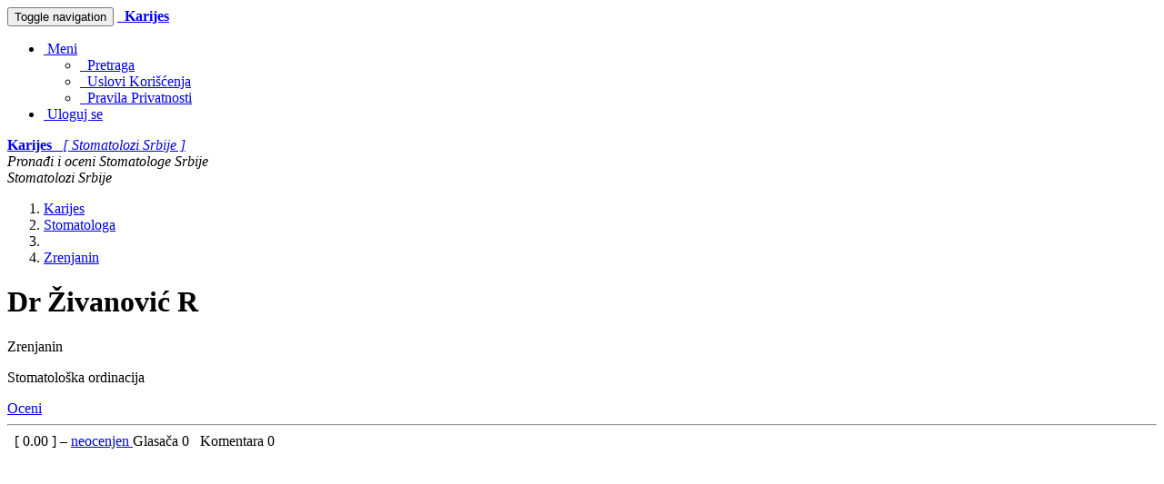

--- FILE ---
content_type: text/html; charset=UTF-8
request_url: https://www.karijes.com/ordinacija/dr-zivanovic-r
body_size: 6125
content:








    


<!DOCTYPE html>
<html lang="sr">
    <head>
        <meta charset="utf-8">
        
        <!--[if IE]>
            <meta http-equiv="X-UA-Compatible" content="IE=edge,chrome=1">
        <![endif]-->

        
    
    

    <title>Karijes - Stomatologa - Dr Živanović R</title>
    <meta name="title" content="Karijes - Stomatologa - Dr Živanović R">
    <meta name="keywords" content="pronađi,oceni,Srbija,stomatolog,stomatolozi,zubar,zubari,ordinacija,stomatološke ordinacije,Dr Živanović R">
    <meta name="description" content="Check out Dr Živanović R. Rate and share your experience with other people.">

        
        <meta property="og:title" content="Dr Živanović R je Ordinaciju lociran u Srbija, u Zrenjanin.">
        <meta property="og:type" content="website">
        <meta property="og:description" content="Dr Živanović R je Ordinaciju lociran u Srbija, u Zrenjanin. Pretražite Karijes.com po stomatolozima i stomatološkim ordinacijama u Srbiji. Ocenite ih i podelite vaše iskustvo sa drugima.">
    <meta property="og:site_name" content="Karijes.com">
    <meta property="og:url" content="https://www.karijes.com/ordinacija/dr-zivanovic-r">
    <meta property="og:image" content="https://www.karijes.com/static/images/po.png">
        <meta property="og:region" content="Zrenjanin">
    <meta property="og:country-name" content="Srbija">


        <meta name="Author" content="Karijes Web Development Team"/>
        <meta name="copyright" content="© 2009 Karijes.com All rights reserved."/>

        <meta http-equiv="X-UA-Compatible" content="IE=edge">
            <link rel="canonical" href="https://karijes.com/ordinacija/dr-zivanovic-r" />
        <meta name="viewport" content="width=device-width, initial-scale=1">

        <link rel="icon" href="/static/css/favicon_karijes.ico">
        <link rel="stylesheet" href="/static/css/font-awesome/css/font-awesome.min.css">
        <link rel='stylesheet' href='https://fonts.googleapis.com/css?family=Open+Sans+Condensed:300&amp;subset=latin,latin-ext' type='text/css'>

        <link rel="stylesheet" href="/static/css/normalize.min.css">
        <link rel="stylesheet" href="/static/css/bootstrap/css/bootstrap.min.css">
        <link rel="stylesheet" href="/static/css/pyramid_css.css">
        <link rel="stylesheet" href="/static/css/pyramid_colors.css">

        
            
                <link type="text/css" rel="stylesheet" href="/static/deform/css/form.css" media="screen">
                <link type="text/css" rel="stylesheet" href="/static/deform/pickadate/themes/default.css">
                <link type="text/css" rel="stylesheet" href="/static/deform/pickadate/themes/default.date.css">
                <link type="text/css" rel="stylesheet" href="/static/deform/pickadate/themes/default.time.css">
                <script src="https://ajax.googleapis.com/ajax/libs/jquery/3.7.1/jquery.min.js"></script>
                <script type="text/javascript" src="/static/deform/scripts/modernizr.custom.input-types-and-atts.js"></script>
                <script type="text/javascript" src="/static/deform/scripts/deform.js"></script>
        

        
    


        
    
    
        <script async src="https://pagead2.googlesyndication.com/pagead/js/adsbygoogle.js?client=ca-pub-1555837490126421" crossorigin="anonymous"></script>
        

    </head>




    <body>
        

            
    

            
            <div class="navbar navbar-default navbar-static-top">
                <div class="container">
                    <div class="navbar-header">
                        <button type="button" class="navbar-toggle collapsed" data-toggle="collapse" data-target=".navbar-collapse">
                            <span class="sr-only">Toggle navigation</span>
                            <span class="icon-bar"></span>
                            <span class="icon-bar"></span>
                            <span class="icon-bar"></span>
                        </button>
                        <a rel="nofollow" class="navbar-brand hidden-xs" href="https://www.karijes.com"><span class="fa fa-home"></span></a>
                        <a rel="nofollow" href="https://www.karijes.com/">
                            <span class="navbar-brand hidden-sm hidden-md hidden-lg k_color_rs_karijes">
                                <span class="fa fa-smile-o"></span>&nbsp;
                                <strong>Karijes</strong>
                            </span>
                        </a>
                    </div>

                    <div class="collapse navbar-collapse">
                        <ul class="nav navbar-nav navbar-right">
                            

                            <li class="dropdown">
                                <a href="#" class="dropdown-toggle" data-toggle="dropdown">
                                    <span class="fa fa-plus-square-o fa-fw"></span>
                                        &nbsp;Meni
                                    <span class="caret"></span>
                                </a>
                                <ul class="dropdown-menu">
                                    
                                    <li><a rel="nofollow" href="https://www.karijes.com/search"><span class="fa fa-search fa-fw"></span>&nbsp; Pretraga</a></li>
                                    <li><a rel="nofollow" href="https://www.karijes.com/terms"><span class="fa fa-file-text-o fa-fw"></span>&nbsp; Uslovi Korišćenja</a></li>
                                    <li><a rel="nofollow" href="https://www.karijes.com/privacy"><span class="fa fa-users fa-fw"></span>&nbsp; Pravila Privatnosti</a></li>
                                </ul>
                            </li>
                            


                                <li>
                                    <a rel="nofollow" href="https://www.karijes.com/auth/signin">
                                        <span class="fa fa-user fa-fw"></span>
                                        &nbsp;Uloguj se
                                    </a>
                                </li>
                        </ul>
                    </div>
                </div>
            </div>
            


            
            <div class="k_logo hidden-xs k_bg_dark_rs_karijes">
                <div class="container k_container k_bg_lite_rs_karijes">
                    <div class="col-md-12">
                        <a rel="nofollow" href="https://www.karijes.com/">
                            <span class="fa fa-smile-o fa-fw"></span>
                            <strong>Karijes</strong> &nbsp;
                            <i>[ Stomatolozi Srbije ]</i>
                        </a>
                    </div>
                </div>
            </div>
            


            
            <div class="k_banner">
                <div class="container k_container k_bg_banner_rs_karijes">
                    <div class="col-xs-12 hidden-xs">
                        <i>Pronađi i oceni Stomatologe Srbije</i>
                    </div>
                    <div class="col-xs-12 hidden-sm hidden-md hidden-lg">
                        <i>Stomatolozi Srbije</i>
                    </div>
                </div>
            </div>
            
        




        
            
            
    
            <div class="k_body">
                <div class="container k_container k_padding">

                    
                    <div class="col-xs-12 col-sm-12 col-md-8 col-lg-8 k_body_col_1">
                        
                        

                        
    
    
    

    
    
    
    <ol class="breadcrumb small">
        <li><a href="https://www.karijes.com"><span class="fa fa-home"></span><span class="hidden">Karijes</span></a></li>

        <li><a href="https://www.karijes.com/"><span class="fa fa-smile-o"></span><span class="hidden">Stomatologa</span></a></li>

            <li><a href="https://www.karijes.com/browse?t=2"><span class="fa fa-building"></span></a></li>

            <li><a href="https://www.karijes.com/o/zrenjanin"><span>Zrenjanin</span></a></li>
    </ol>


    
        <div class="k_profile_header">
            <h1>
                Dr Živanović R
            </h1>

            <div class="k_profile_header_img k_color_rs_karijes">
                    <span class="fa fa-building fa-5x"></span>
            </div>

            <div class="k_profile_header_txt">
                <p>
                    Zrenjanin
                </p>
                    <p>
                        <span>Stomatološka ordinacija</span>
                    </p>

            </div>

                    <a href="https://www.karijes.com/or/dr-zivanovic-r" class="k_go_to_rating btn btn-primary btn-lg pull-right">Oceni</a>
            <div class="clearfix"></div>

                <hr>
                    <div>
                        <span class="col-xs-12 col-sm-7 k_col_padding">
                            <a href="https://www.karijes.com/or/dr-zivanovic-r" class="k_go_to_rating">
    
    

            <span class="fa fa-star-o k_stars"></span>
            <span class="fa fa-star-o k_stars"></span>
            <span class="fa fa-star-o k_stars"></span>
            <span class="fa fa-star-o k_stars"></span>
            <span class="fa fa-star-o k_stars"></span>
</a> &nbsp; [
                                    <span>
                                        0.00
                                    </span>
                                ] – <a href="https://www.karijes.com/rating_calculations">neocenjen
                            </a>
                        </span>
                        <span class="col-xs-12 col-sm-5 k_col_padding k_voters_comments">
                            Glasača
                                <span class="badge">
                                    0
                                </span> &nbsp;
                            Komentara <span class="badge">0</span>
                        </span>
                    </div>
                    <div class="clearfix"></div>
        </div>

    
    

    

        <div class="k_adsense">
                
                <script async src="https://pagead2.googlesyndication.com/pagead/js/adsbygoogle.js?client=ca-pub-1555837490126421" crossorigin="anonymous"></script>
                <ins class="adsbygoogle"
                    style="display:block;"
                    data-ad-format="auto"
                    data-ad-client="ca-pub-1555837490126421"
                    data-ad-slot="5081947138"
                        data-full-width-responsive="true">
                </ins>
                <script>(adsbygoogle = window.adsbygoogle || []).push({});</script>
        </div>


        <div>

            <!-- Details 1 PERSON & OFFICE Address, Phone, (Fax), Email, WWW, (Hours), Region, Subregion, SubSubRegion -->
            <h2><span class="fa fa-chevron-right k_color_rs_karijes"></span> Detalji
                <span class="hidden">
                    <span>Dr Živanović R</span> 
                        <span>Dr Živanović R</span>
                </span>
            </h2>

            <dl id="k_addresses_link" class="dl-horizontal k_dl_0">




                    <dt id="nav-region"></dt>
                    <dd><p>Zrenjanin</p></dd>


            </dl>


            <!-- Profile images 1 and 2 -->
            <div class="col-sm-6 k_col_padding k_profile_images k_half_left">
                
            </div>
            <div class="col-sm-6 k_col_padding k_profile_images k_half_right">
                
            </div>
            <div class="clearfix"></div>


            <!-- Details 2 PERSON & OFFICE - S1, S2, S3, Type, Status, LN, (Sex), (Exp), Info, Desc, (Spec), (Bio), Other, Other2 -->
            <dl class="dl-horizontal k_dl_1">



                    <dt id="req-o_otype_dd"></dt>
                    <dd><p>Stomatološka ordinacija</p></dd>

                    <dt id="req-o_status_dd"></dt>
                    <dd><p>active</p></dd>







            </dl>


            <!-- Profile images 3 and 4 -->
            <div class="col-sm-6 k_col_padding k_profile_images k_half_left">
                
            </div>
            <div class="col-sm-6 k_col_padding k_profile_images k_half_right">
                
            </div>
            <div class="clearfix"></div>


            
            <h2 id="k_linked_link"><span class="fa fa-chevron-right k_color_rs_karijes"></span> Povezan sa</h2>
            
                <p>Bez poveznica</p>


            
            <h2 id="k_affiliated_link"><span class="fa fa-chevron-right k_color_rs_karijes"></span> Takođe povezan sa</h2>
            
                <p>Bez poveznica</p>


            <!-- Map -->
            <div class="col-sm-12 k_col_padding k_half_right k_map">
                <div class="k_inner_ads">
                    <p>Karijes</p>
                    <h2><span class="fa fa-chevron-right text-muted"></span> Pronađi i oceni Stomatologe Srbije</h2>
                    Pretražite Karijes.com po stomatolozima i stomatološkim ordinacijama u Srbiji. Ocenite ih i podelite vaše iskustvo sa drugima.
                </div>
            </div>
            <div class="clearfix"></div>


            <!-- Profile images 5 and 6 -->
            <div class="col-sm-6 k_col_padding k_profile_images k_half_left">
                
            </div>
            <div class="col-sm-6 k_col_padding k_profile_images k_half_right">
                
            </div>
            <div class="clearfix"></div>


            
            
     
    

        <script async src="//pagead2.googlesyndication.com/pagead/js/adsbygoogle.js"></script>
        <ins class="adsbygoogle"
            style="display:block"
            data-ad-format="autorelaxed"
            data-ad-client="ca-pub-1555837490126421"
            data-ad-slot="4822576734"></ins>
        <script>
            (adsbygoogle = window.adsbygoogle || []).push({});
        </script>

            

            <h2><span class="fa fa-chevron-right k_color_rs_karijes"></span> Ocena</h2>

            <blockquote>
                    <p>
                            <strong>Dr Živanović R</strong> još uvek nema ocenu.
                            U ovom trenutku, još uvek nema ocena ili komentara za ovu Ordinaciju.
                    </p>
                    <small>
                        Ako imate lično iskustvo sa <strong>Dr Živanović R</strong>, pozivamo vas da podelite vaš utisak sa Karijes.com posetiocima.
                        Vaše mišljenje je veoma važno i Dr Živanović R će najverovatnije ceniti vašu povratnu informaciju.
                    </small>

                <br>
                
                    <p>
                        <a href="https://www.karijes.com/or/dr-zivanovic-r" class="k_go_to_rating btn btn-primary btn-lg">Oceni</a>
                    </p>
            </blockquote>

            
    <h2 id="k_comments_link">
        <span class="fa fa-chevron-right text-danger"></span>
        Komentara { 0 }
    </h2>


        
    
    <script>
        var t = [0];
    </script>




            

            

    
    

    <table class="k_gonextback">
        <tr>
            <td class="k_gonextback_cell_left">
                <a rel="nofollow" href="https://www.karijes.com/previous/office/709" class="btn btn-lg btn-success" title="Prethodni Stomatolog / Ordinacija">&nbsp;<span class="fa fa-chevron-left"></span>&nbsp;</a>
            </td>
            <td class="k_gonextback_cell_center fa-2x">
                    
    
    

            <span class="fa fa-star-o k_stars"></span>
            <span class="fa fa-star-o k_stars"></span>
            <span class="fa fa-star-o k_stars"></span>
            <span class="fa fa-star-o k_stars"></span>
            <span class="fa fa-star-o k_stars"></span>

            </td>
            <td class="k_gonextback_cell_right">
                <a rel="nofollow" href="https://www.karijes.com/next/office/709" class="btn btn-lg btn-success" title="Sledeći Stomatolog / Ordinacija">&nbsp;<span class="fa fa-chevron-right"></span>&nbsp;</a>
            </td>
        </tr>
    </table>



            <!-- Profile ID -->
            <p>
                    
                <span class="label label-info">Broj profila: RS-KAS-O-709</span>
            </p>

        </div>

                        





























 










                        
    

    

        <div class="k_adsense">
                
                <script async src="https://pagead2.googlesyndication.com/pagead/js/adsbygoogle.js?client=ca-pub-1555837490126421" crossorigin="anonymous"></script>
                <ins class="adsbygoogle"
                    style="display:block;"
                    data-ad-format="auto"
                    data-ad-client="ca-pub-1555837490126421"
                    data-ad-slot="6558680338"
                        data-full-width-responsive="true">
                </ins>
                <script>(adsbygoogle = window.adsbygoogle || []).push({});</script>
        </div>

                    </div>

                    
                    <div class="col-xs-12 col-sm-12 col-md-4 col-lg-4 k_body_col_2">
                        
                        <div class="addthis_sharing_toolbox pull-left k_share"></div>
                        <div class="clearfix"></div>

                        
                        <div class="alert alert-success">
                            <span class="fa fa-search fa-fw"></span>&nbsp; <a rel="nofollow" href="https://www.karijes.com/search">Pretraga</a>
                        </div>
                        


                        <div class="k_ads_reorder">
                            <div class="k_adsense_3">
                                
    

    

        <div class="k_adsense">
                
                <script async src="https://pagead2.googlesyndication.com/pagead/js/adsbygoogle.js?client=ca-pub-1555837490126421" crossorigin="anonymous"></script>
                <ins class="adsbygoogle"
                    style="display:block;"
                    data-ad-format="auto"
                    data-ad-client="ca-pub-1555837490126421"
                    data-ad-slot="8035413531"
                        data-full-width-responsive="true">
                </ins>
                <script>(adsbygoogle = window.adsbygoogle || []).push({});</script>
        </div>

                            </div>
                            
                            <div class="k_non_adsense_3">
                                
                                

                                

                                
                                

                                

                                
                                

                                
                                <div class="alert alert-success">
                                    <small>
                                        Podaci na ovom sajtu su prikupljeni iz javnih izvora.
                                        Naši podaci sadrže najtačnije informacije koje su bile dostupne u trenutku objavljivanja.
                                    </small>
                                </div>
                            </div>
                        </div>

                    </div>
                </div>
            </div>
            
        




        
            
            
    
            <footer class="k_footer">
                <div class="container k_container">
                    <div class="col-xs-6 col-sm-4 k_col_padding">
                        <p>Posetioci</p>
                        <a rel="nofollow" href="https://www.karijes.com/benefits">Benefiti</a><br>
                        <a rel="nofollow" href="https://www.karijes.com/rating_calculations">Obračun rejtinga</a><br>
                        <a rel="nofollow" href="https://www.karijes.com/">Stomatolozi Srbije</a><br>
                        <a rel="nofollow" href="https://www.karijes.com">Karijes.com</a><br>

                    </div>
                    
                    <div class="col-xs-6 col-sm-4 k_col_padding">
                        <p>Info</p>
                        <a rel="nofollow" href="https://www.karijes.com/about">O našem projektu</a><br>
                        <a rel="nofollow" href="https://www.karijes.com/aboutus">O nama</a><br>
                        <a rel="nofollow" href="https://www.karijes.com/terms">Uslovi Korišćenja</a><br>
                        <a rel="nofollow" href="https://www.karijes.com/privacy">Pravila Privatnosti</a><br>
                        <a rel="nofollow" href="https://www.karijes.com/contact">Podrška</a><br>
                        
                    </div>

                    <div class="col-xs-6 k_col_padding">
                        <p> </p>
                        <span>
                            <span class="fa fa-smile-o"></span>
                            Karijes.com &nbsp;
                            <span class="k_nowrap">2009 – 2025</span>
                        </span>
                    </div>
                </div>
            </footer>
            

            
            <div class="scroll_top_wrapper">
                <i class="fa fa-2x fa-chevron-up"></i>
            </div>
        


        

        
        

        
        <script src="/static/css/bootstrap/js/bootstrap.min.js"></script>
        <script type="text/javascript" src="//s7.addthis.com/js/300/addthis_widget.js#pubid=ra-50273e485267c3ff" async="async"></script>
        
    
    
    <script>
        $('#nav-region').html("Grad ");
        $('#nav-subregion').html("Opština ");
        $('#nav-subsubregion').html("Mesto ");
        $('#req-nav-region').html("Grad ");
        $('#req-nav-subregion').html("Opština ");
        $('#req-nav-subsubregion').html("Mesto ");
    </script>

    <script>
        $('#req-p_fname_512').html("Ime ");
        $('#req-p_mname_512').html("Srednje ime ");
        $('#req-p_lname_512').html("Prezime ");
        $('#req-p_ptype_dd').html("Specijalnost ");
        $('#req-p_status_dd').html("Status ");
        $('#req-p_ln_120').html("Licenca ");
        $('#req-p_exp_255').html("Iskustvo (godina) ");
        $('#req-p_sex_dd').html("Pol ");
        $('#req-p_phone_64').html("Telefon(i) ");
        $('#req-p_email_64').html("Mejl");
        $('#req-p_www_250').html("Veb adresa ");
        $('#req-p_info_8000').html("Info ");
        $('#req-p_desc_8000').html("Opis ");
        $('#req-p_spec_8000').html("Specijalne usluge ");
        $('#req-p_bio_8000').html("Biografija ");
        $('#req-p_other_8000').html("Ostali podaci ");
        $('#req-p_other2_8000').html("Još podataka ");
        $('#req-p_url_127').html("Lokalan URL osobe ");
        $('#req-p_s1_512').html("Dodatan info 1 ");
        $('#req-p_s2_512').html("Dodatan info 2 ");
        $('#req-p_s3_512').html("Dodatan info 3 ");

        $('#req-o_name_512').html("Naziv ordinacije ");
        $('#req-o_otype_dd').html("Tip ");
        $('#req-o_status_dd').html("Status ");
        $('#req-o_ln_120').html("Licenca ");
        $('#req-o_phone_64').html("Telefon ");
        $('#req-o_fax_32').html("Faks ");
        $('#req-o_email_64').html("Mejl ");
        $('#req-o_hours_1000').html("Radno vreme ");
        $('#req-o_www_250').html("Veb adresa ");
        $('#req-o_info_8000').html("Info ");
        $('#req-o_desc_8000').html("Opis ");
        $('#req-o_other_8000').html("Ostali podaci ");
        $('#req-o_other2_8000').html("Još podataka ");
        $('#req-o_www_127').html("Lokalan URL ordinacije ");
        $('#req-o_s1_512').html("Dodatan info 1 ");
        $('#req-o_s2_512').html("Dodatan info 2 ");
        $('#req-o_s3_512').html("Dodatan info 3 ");

        $('#po_address').html("Adresa(e) ");
        $('#req-po_name_128').html("Poslovno ime ");
        $('#req-po_n_15').html("Broj zgrade / kuće ");
        $('#req-po_un_15').html("Broj stana ");
        $('#req-po_street1_128').html("Ulica 1 ");
        $('#req-po_street2_128').html("Ulica 2 (ako postoji) ");
        $('#req-po_pbox_15').html("PO BOX (ako postoji) ");
        $('#req-po_pcode_12').html("Poštanski broj ");
        $('#req-po_city_60').html("Grad ");
        $('#req-po_state_60').html("Država ");
        $('#req-po_country_dd').html("Država ");
    </script>

            
    <script>
        $('#RatingBlock').hide();
        var cs = document.getElementsByClassName("k_go_to_rating");
        var openratingf = function() {
            $('#RatingBlock').show();
            $('html,body').animate({
            scrollTop: $("#RatingBlock").offset().top}, 'slow');
            return false;
        };
        for (var i = 0; i < cs.length; i++) {
            cs[i].addEventListener('click', openratingf, false);
        }
        $('#RatingCancel').click(function(){
            $('#RatingBlock').hide();
        });
    </script>



        
        
        <script>
            $(function(){
                $(document).on( 'scroll', function(){
                    if ($(window).scrollTop() > 100) {
                        $('.scroll_top_wrapper').addClass('show');
                    } else {
                        $('.scroll_top_wrapper').removeClass('show');
                    }
                });
                $('.scroll_top_wrapper').on('click', scrollToTop);
            });

            function scrollToTop() {
                verticalOffset = typeof(verticalOffset) != 'undefined' ? verticalOffset : 0;
                element = $('body');
                offset = element.offset();
                offsetTop = offset.top;
                $('html, body').animate({scrollTop: offsetTop}, 500, 'linear');
            }
        </script>


        
        
    </body>
</html>





















--- FILE ---
content_type: text/html; charset=utf-8
request_url: https://www.google.com/recaptcha/api2/aframe
body_size: 268
content:
<!DOCTYPE HTML><html><head><meta http-equiv="content-type" content="text/html; charset=UTF-8"></head><body><script nonce="qhGTjXBGWxxbuiwr-b341A">/** Anti-fraud and anti-abuse applications only. See google.com/recaptcha */ try{var clients={'sodar':'https://pagead2.googlesyndication.com/pagead/sodar?'};window.addEventListener("message",function(a){try{if(a.source===window.parent){var b=JSON.parse(a.data);var c=clients[b['id']];if(c){var d=document.createElement('img');d.src=c+b['params']+'&rc='+(localStorage.getItem("rc::a")?sessionStorage.getItem("rc::b"):"");window.document.body.appendChild(d);sessionStorage.setItem("rc::e",parseInt(sessionStorage.getItem("rc::e")||0)+1);localStorage.setItem("rc::h",'1768760701115');}}}catch(b){}});window.parent.postMessage("_grecaptcha_ready", "*");}catch(b){}</script></body></html>